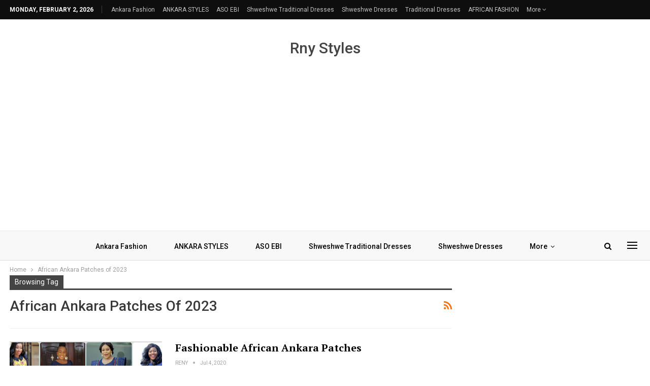

--- FILE ---
content_type: text/html; charset=utf-8
request_url: https://www.google.com/recaptcha/api2/aframe
body_size: 267
content:
<!DOCTYPE HTML><html><head><meta http-equiv="content-type" content="text/html; charset=UTF-8"></head><body><script nonce="TMzcQ77rKhHL3yr9VKwHMg">/** Anti-fraud and anti-abuse applications only. See google.com/recaptcha */ try{var clients={'sodar':'https://pagead2.googlesyndication.com/pagead/sodar?'};window.addEventListener("message",function(a){try{if(a.source===window.parent){var b=JSON.parse(a.data);var c=clients[b['id']];if(c){var d=document.createElement('img');d.src=c+b['params']+'&rc='+(localStorage.getItem("rc::a")?sessionStorage.getItem("rc::b"):"");window.document.body.appendChild(d);sessionStorage.setItem("rc::e",parseInt(sessionStorage.getItem("rc::e")||0)+1);localStorage.setItem("rc::h",'1770047205960');}}}catch(b){}});window.parent.postMessage("_grecaptcha_ready", "*");}catch(b){}</script></body></html>